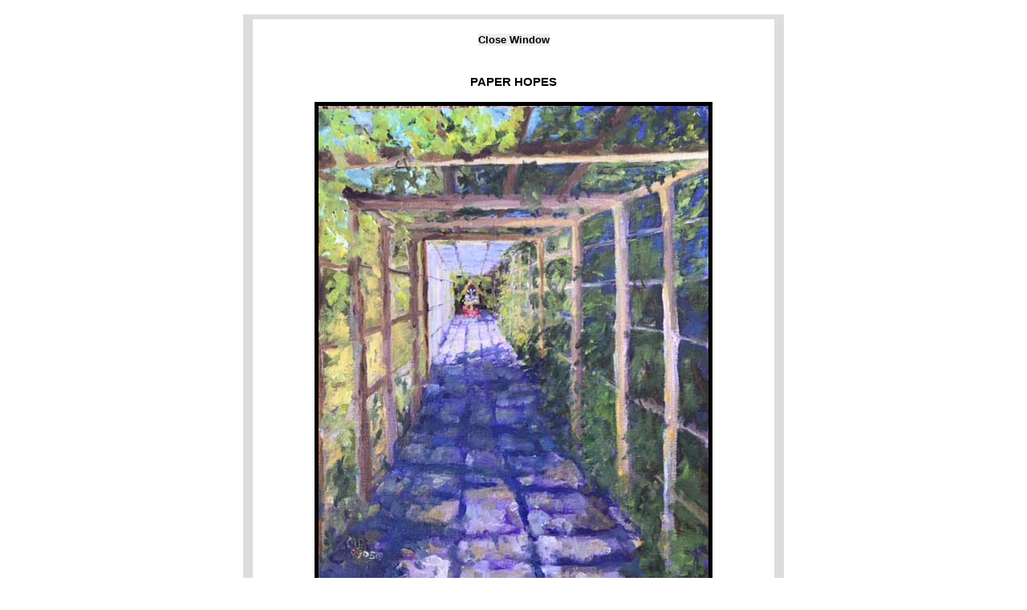

--- FILE ---
content_type: text/html
request_url: https://margies-art.com/pages/paper_hopes.html
body_size: 1455
content:
<!DOCTYPE html PUBLIC "-//W3C//DTD XHTML 1.0 Transitional//EN" "http://www.w3.org/TR/xhtml1/DTD/xhtml1-transitional.dtd">
<html xmlns="http://www.w3.org/1999/xhtml">
<head>
<meta http-equiv="Content-Type" content="text/html; charset=iso-8859-1" />
<title>Paper Hopes</title>
<link rel="stylesheet" href="../readstyles.css" type="text/css" media="screen" />


</head>

<body >


<a name="top" id="top"></a><br />




<div id="imagetext"><br /><div style="text-align:center; margin: auto" >
  <a href="javascript:window.close();">Close Window</a>
</div>  <br />
<br />
  <h3>Paper Hopes<br />
    <br />
    </h3><div style="text-align:center; margin:auto"><img src="images/paper_hopes.jpg" width="486" height="640" alt="Paper Hopes" /></div>
   

  
     
  <p>Friends &ndash;</p>
  <p>I was born and raised a Catholic with 8 years of parochial school.  But at some point I abandoned it all, along with the various rules that seemed unrelated to teachings I knew in my heart were right.  I could believe teachings like treating others as you would have them treat you -- Caring for the least amongst us -- Defending the rights of the poor and needy.</p>
  <p>  Regardless of my rebellion, I still find myself now doing at least one thing &ndash; visiting a specific Carmelite Monastery in Santa Clara a couple of times each year.  What draws me there is more than the fact that I grew up in Santa Clara County and know this place since I was a girl.  And possibly, it is more than the fact that the now 100-year old monastery was a special place for my very Catholic Mom.</p>
  <p>  Now that Mom is gone, I find myself continuing what she used to do&hellip;. taking donations to the cloistered nuns (SEE's candy and fresh fruit) and also asking for their annual Novena card to send to my family every year.  These paper cards promise that the nuns will pray for a year for whatever I request &ndash; which is the well-being of my family and for world peace. </p>
  <p>  Afterwards I always walk through the olive orchard, the beautiful gardens and the vine-covered arbor.  For inexplicable reasons inside this arbor I feel protected.  At one end is a sheltered statue which from a distance appears to be nothing more than a jumble of papers.  In fact, there is a small crucifix inside but it is surrounded by so many photos of loved ones and written requests that it tends to disappear.  Believers come and leave these papers for whatever they feel is important.  The faithful have confidence that the right thing will happen as a result, and I envy them for that.  For others like me it is nothing more than a hope.<br />
  </p>
  <p>Paper hopes.  I'll do whatever it takes.</p>
  <p>  margie lopez read</p>
  <p><br />
  </p>
</div>


</body>
</html>


--- FILE ---
content_type: text/css
request_url: https://margies-art.com/readstyles.css
body_size: 1497
content:
/* CSS Document */

body{

margin: 0; padding:0;

font-size: 100%}

#wrapper {
	/* [disabled]text-align: center; */
	margin:auto;
	margin-bottom: 30px;
	width: 850px;
	border-top: 8px solid #ddd;
	border-bottom: 8px solid #ddd;
	border-right: 20px solid #ddd;
	border-left: 20px solid #ddd;
	padding-top: 10px;

}

#nav {width: 750px; text-align: center; padding: 10px 0 30px 0;
font-family:Arial, Helvetica, sans-serif; font-size: 90%;text-decoration:none; font-weight: bold; }

#nav li{margin: 0  15px 0  15px; display:inline; list-style:none; padding: 3px;}

#nav a:link{ color:#000000; background-color:#fff;}

#nav a:visited{color:#000; background-color:#fff;}

#nav a:hover{ color: #fff; background-color: #aaa;}

#nav a:active{ color: #fff;  background-color: #aaa;}


#nav .here { color: #000;  background-color:#fff; border: 2px solid #ccc; font-size: 100%}


#maintext p{font-family:Arial, Helvetica, sans-serif; font-size: 90%; text-align:left; padding: 10px 10px 10px 20px;

line-height: 140%;}

#blog {width: 725px; text-align: center; margin: auto; margin-top: 20px; margin-left: 0px}

#mainimage {float:right; width: 350px; background-color:#fff; padding: 20px; margin: 25px 15px 25px 15px; border: #000 3px solid;}


#footer {width: 700px; text-align:center; margin:auto;}

#footer p{font-size: 70%; font-family:Arial, Helvetica, sans-serif; line-height: 130% width: 700px; padding: 10px 0 10px 0;line-height: 140%}


.newitems { background-color:#fff; padding: 0px 20px; margin: 0px 25px 25px 0; text-align: left;}

.clear {clear:both;}

.sold {color: #990000;}

.here { font-family:Arial, Helvetica, sans-serif; font-size: 80%; color: #000; text-decoration:none;

font-weight: bold; background-color:#fff; border: 2px solid #ccc;}

.composite {width: 650px; float: left; margin: 10px; border: 10px solid #eeeeee; padding: 10px 5px 5px 5px;}

p{color:#000000; font-size: 90%; font-family:Arial, Helvetica, sans-serif; line-height: 130%; padding: 10px}

p.small{color:#000000; font-size: 80%; font-family:Arial, Helvetica, sans-serif; line-height: 120%;}



#content {
	width:inherit;
	text-align: center;
	margin: auto;
	padding: 60px;
}

h1 {

	font-family: "comic sans ms", arial, sans-serif;

	font-variant:small-caps;

	font-size: 100%;

	background-image:url(images/banner_collage.jpg); background-repeat: no-repeat; 

 	background-position: 50% 0;

	padding: 210px 0 0 0;

	height: 20px;

	width: 700px;

	text-align:center; margin:auto;

	text-transform:capitalize;

		

}

h2 {

	font-family: "comic sans ms", arial, sans-serif;

	font-variant:small-caps;

	font-size: 100%;

	padding: 10px 0 20px 0;

	height: 20px;

	width: 700px;

	text-align:center; margin:auto;

	text-transform:capitalize;

	

}

h3 {font-family: "comic sans ms", arial, sans-serif;

	font-size: 95%;

	font-variant:small-caps;

	text-align:center; margin:auto;

	text-transform: uppercase;

	}
	
	h3.margin
	{font-family: "comic sans ms", arial, sans-serif;

	font-size: 88%;

	font-variant:small-caps;

	text-align:center; margin:auto;

	text-transform: uppercase;
	
	margin-bottom: 10px;

	}

	h4 {font-family: "comic sans ms", arial, sans-serif;

	font-size: 80%;

	font-variant:small-caps;

	text-align:center; margin:auto;

	text-transform: uppercase;
	margin: 30px auto 20px auto; 

	}





.thumbnail {width: 175px; float: left; margin: 10px; border: 10px solid #eeeeee; padding: 10px 5px 5px 5px;}
.thumbnail400 {
	width: 400px;
	float:left;
	margin: 5px 5px 5px 110px;
	border: 10px solid #eeeeee;
	padding: 2px;
}

.thumbnail p{font-size: 75%; font-weight: bold; font-family:Arial, Helvetica, sans-serif; text-align:center; padding: 5px;}

p.normal{font-size: 75%; font-weight: normal; font-family:Arial, Helvetica, sans-serif; text-align:left; padding: 5px;}
p.caption{font-size: 75%; font-weight: strong; font-family:Arial, Helvetica, sans-serif; text-align: center; padding: 5px;}

.thumbnail img{border: 0;}



/*///the following styles the larger image pages///*/



#return {text-align:center; margin:auto;}



#return a:link{ font-family:Arial, Helvetica, sans-serif; font-size: 80%; color:#000000; text-decoration:none;font-weight: bold; background-color:#fff;}



#return a:visited{ font-family:Arial, Helvetica, sans-serif; font-size: 80%; color:#000; text-decoration:none;font-weight: bold; background-color:#fff;}



#return a:hover{ font-family:Arial, Helvetica, sans-serif; font-size: 80%; color: #fff; text-decoration:none;font-weight: bold; background-color: #aaa;}



#return a:active{ font-family:Arial, Helvetica, sans-serif; font-size: 80%; color: #fff; text-decoration:none;font-weight: bold; background-color: #fff;}

#quickdraw_imagetext { width: 650px; text-align: center; margin: auto; border-right: 12px solid #ddd;

border-left: 12px solid #ddd; border-top: 6px solid #ddd;border-bottom: 6px solid #ddd;}
#quickdraw_imagetext img {border: 3px solid #000;}

#quickdraw_imagetext p{font-family: Arial, Helvetica, sans-serif; 	font-size: 10pt;	text-align: left; padding: 0px 20px 0px 20px;	margin-right: 10px;}


#quickdraw_imagetext a:link{ font-family:Arial, Helvetica, sans-serif; font-size: 80%; color:#000000; text-decoration:none; font-weight: bold; background-color:#eee;}



#quickdraw_imagetext a:visited{ font-family:Arial, Helvetica, sans-serif; font-size: 80%; color:#000; text-decoration:none;

font-weight: bold; background-color:#eee;}



#quickdraw_imagetext a:hover{ font-family:Arial, Helvetica, sans-serif; font-size: 80%; color: #fff; text-decoration:none;

font-weight: bold; background-color: #aaa;}



#imagetext { width: 650px; text-align: center; margin: auto; border-right: 12px solid #ddd;

border-left: 12px solid #ddd; border-top: 6px solid #ddd;border-bottom: 6px solid #ddd;}

#imagetext_sm { width: 550px; text-align: center; margin: auto; border-right: 12px solid #ddd;

border-left: 12px solid #ddd; border-top: 6px solid #ddd;border-bottom: 6px solid #ddd;}



#imagetext img {border: 5px solid #000;}
#imagetext_sm img {border: 2px solid #000;}



#imagetext p{

	font-family: Arial, Helvetica, sans-serif;

	font-size: 10pt;

	text-align: left; padding: 0px 20px 0px 20px;
	margin-right: 10px;

}
#imagetext_sm p{

	font-family: Arial, Helvetica, sans-serif;

	font-size: 10pt;

	text-align: left; padding: 0px 20px 0px 20px;
	margin-right: 10px;

}

#imagetext a:link{ font-family:Arial, Helvetica, sans-serif; font-size: 80%; color:#000000; text-decoration:none; font-weight: bold; background-color:#eee;}



#imagetext a:visited{ font-family:Arial, Helvetica, sans-serif; font-size: 80%; color:#000; text-decoration:none;

font-weight: bold; background-color:#eee;}



#imagetext a:hover{ font-family:Arial, Helvetica, sans-serif; font-size: 80%; color: #fff; text-decoration:none;

font-weight: bold; background-color: #aaa;}
#lists {
font-size: 86%;
text-align: left;
font-family:Arial, Helvetica, sans-serif;
}
#lists a:link{
color: #000000;
}
#lists a:visited{
color: #990000;
}
#lists a:hover{
color: #ffffff;
background-color:#999999;
}
#lists li{
padding-top:15px;
}
#list1 {
width: 200px;
float: left;
margin-left: 30px;
}

#list2 {
width: 200px;
float: left;
margin-left: 20px;
}

#list3 {
width: 200px;
float: left;
margin-left: 20px;
}
.shadow {box-shadow: 0px 5px 5px #000;
padding: 0px}
